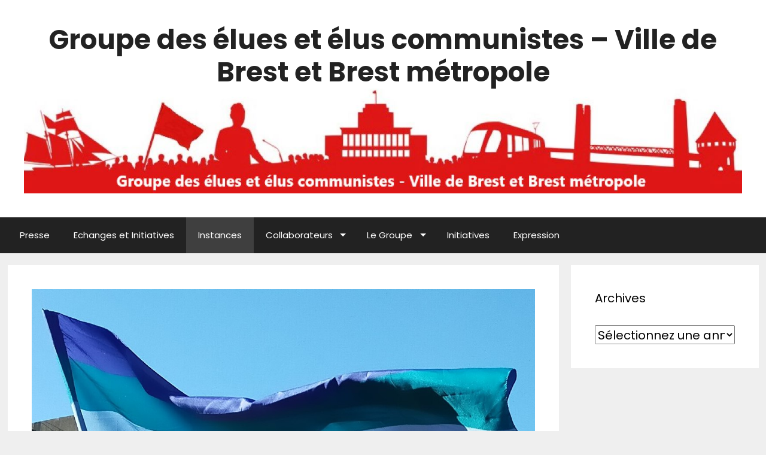

--- FILE ---
content_type: text/html; charset=UTF-8
request_url: http://eluscommunistes-brestmetropole.fr/non-a-la-guerre-en-ukraine/
body_size: 7618
content:
<!DOCTYPE html>
<html lang="fr-FR">
<head>
	<meta charset="UTF-8">
	<meta http-equiv="X-UA-Compatible" content="IE=edge" />
		<link rel="profile" href="http://gmpg.org/xfn/11">
	<link rel="pingback" href="http://eluscommunistes-brestmetropole.fr/xmlrpc.php">
	<title>NON A LA GUERRE EN UKRAINE | Groupe des élues et élus communistes &#8211; Ville de Brest et Brest métropole</title>
<link rel="alternate" type="application/rss+xml" title="Groupe des élues et élus communistes - Ville de Brest et Brest métropole &raquo; Flux" href="http://eluscommunistes-brestmetropole.fr/feed/" />
<link rel="alternate" type="application/rss+xml" title="Groupe des élues et élus communistes - Ville de Brest et Brest métropole &raquo; Flux des commentaires" href="http://eluscommunistes-brestmetropole.fr/comments/feed/" />
		<script type="text/javascript">
			window._wpemojiSettings = {"baseUrl":"http:\/\/s.w.org\/images\/core\/emoji\/72x72\/","ext":".png","source":{"concatemoji":"http:\/\/eluscommunistes-brestmetropole.fr\/wp-includes\/js\/wp-emoji-release.min.js?ver=4.2.2"}};
			!function(a,b,c){function d(a){var c=b.createElement("canvas"),d=c.getContext&&c.getContext("2d");return d&&d.fillText?(d.textBaseline="top",d.font="600 32px Arial","flag"===a?(d.fillText(String.fromCharCode(55356,56812,55356,56807),0,0),c.toDataURL().length>3e3):(d.fillText(String.fromCharCode(55357,56835),0,0),0!==d.getImageData(16,16,1,1).data[0])):!1}function e(a){var c=b.createElement("script");c.src=a,c.type="text/javascript",b.getElementsByTagName("head")[0].appendChild(c)}var f,g;c.supports={simple:d("simple"),flag:d("flag")},c.DOMReady=!1,c.readyCallback=function(){c.DOMReady=!0},c.supports.simple&&c.supports.flag||(g=function(){c.readyCallback()},b.addEventListener?(b.addEventListener("DOMContentLoaded",g,!1),a.addEventListener("load",g,!1)):(a.attachEvent("onload",g),b.attachEvent("onreadystatechange",function(){"complete"===b.readyState&&c.readyCallback()})),f=c.source||{},f.concatemoji?e(f.concatemoji):f.wpemoji&&f.twemoji&&(e(f.twemoji),e(f.wpemoji)))}(window,document,window._wpemojiSettings);
		</script>
		<style type="text/css">
img.wp-smiley,
img.emoji {
	display: inline !important;
	border: none !important;
	box-shadow: none !important;
	height: 1em !important;
	width: 1em !important;
	margin: 0 .07em !important;
	vertical-align: -0.1em !important;
	background: none !important;
	padding: 0 !important;
}
</style>
<link rel='stylesheet' id='validate-engine-css-css'  href='http://eluscommunistes-brestmetropole.fr/wp-content/plugins/wysija-newsletters/css/validationEngine.jquery.css?ver=2.7.2' type='text/css' media='all' />
<link rel='stylesheet' id='generate-fonts-css'  href='//fonts.googleapis.com/css?family=Poppins:300,regular,500,600,700' type='text/css' media='all' />
<link rel='stylesheet' id='generate-style-grid-css'  href='http://eluscommunistes-brestmetropole.fr/wp-content/themes/generatepress/css/unsemantic-grid.min.css?ver=1.3.06' type='text/css' media='all' />
<link rel='stylesheet' id='generate-style-css'  href='http://eluscommunistes-brestmetropole.fr/wp-content/themes/generatepress/style.css?ver=1.3.06' type='text/css' media='all' />
<style id='generate-style-inline-css' type='text/css'>
body {background-color: #efefef; color: #3a3a3a; }a, a:visited {color: #1e73be; text-decoration: none; }a:hover, a:focus, a:active {color: #000000; }body .grid-container {max-width: 1255px; }
body, button, input, select, textarea {font-family: "Poppins", sans-serif; font-weight: normal; text-transform: none; font-size: 20px; }.main-title {font-family: inherit; font-weight: bold; text-transform: none; font-size: 45px; }.site-description {font-family: inherit; font-weight: normal; text-transform: none; font-size: 15px; }.main-navigation a, .menu-toggle {font-family: inherit; font-weight: normal; text-transform: none; font-size: 15px; }.main-navigation .main-nav ul ul li a {font-size: 14px; }.widget-title {font-family: inherit; font-weight: normal; text-transform: none; font-size: 20px; }.sidebar .widget, .footer-widgets .widget {font-size: 17px; }h1 {font-family: inherit; font-weight: 300; text-transform: none; font-size: 40px; }h2 {font-family: inherit; font-weight: 300; text-transform: none; font-size: 30px; }h3 {font-family: inherit; font-weight: normal; text-transform: none; font-size: 20px; }
.site-header {background-color: #FFFFFF; color: #3a3a3a; }.site-header a,.site-header a:visited {color: #3a3a3a; }.main-title a,.main-title a:hover,.main-title a:visited {color: #222222; }.site-description {color: #999999; }.main-navigation,  .main-navigation ul ul {background-color: #222222; }.navigation-search input[type="search"],.navigation-search input[type="search"]:active {color: #3f3f3f; background-color: #3f3f3f; }.navigation-search input[type="search"]:focus {color: #FFFFFF; background-color: #3f3f3f; }.main-navigation ul ul {background-color: #3f3f3f; }.main-navigation .main-nav ul li a,.menu-toggle {color: #FFFFFF; }.main-navigation .main-nav ul ul li a {color: #FFFFFF; }.main-navigation .main-nav ul li > a:hover, .main-navigation .main-nav ul li.sfHover > a {color: #FFFFFF; background-color: #3f3f3f; }.main-navigation .main-nav ul ul li > a:hover, .main-navigation .main-nav ul ul li.sfHover > a {color: #FFFFFF; background-color: #4f4f4f; }.main-navigation .main-nav ul .current-menu-item > a, .main-navigation .main-nav ul .current-menu-parent > a, .main-navigation .main-nav ul .current-menu-ancestor > a, .main-navigation .main-nav ul .current_page_item > a, .main-navigation .main-nav ul .current_page_parent > a, .main-navigation .main-nav ul .current_page_ancestor > a {color: #FFFFFF; background-color: #3f3f3f; }.main-navigation .main-nav ul .current-menu-item > a:hover, .main-navigation .main-nav ul .current-menu-parent > a:hover, .main-navigation .main-nav ul .current-menu-ancestor > a:hover, .main-navigation .main-nav ul .current_page_item > a:hover, .main-navigation .main-nav ul .current_page_parent > a:hover, .main-navigation .main-nav ul .current_page_ancestor > a:hover, .main-navigation .main-nav ul .current-menu-item.sfHover > a, .main-navigation .main-nav ul .current-menu-parent.sfHover > a, .main-navigation .main-nav ul .current-menu-ancestor.sfHover > a, .main-navigation .main-nav ul .current_page_item.sfHover > a, .main-navigation .main-nav ul .current_page_parent.sfHover > a, .main-navigation .main-nav ul .current_page_ancestor.sfHover > a {color: #FFFFFF; background-color: #3f3f3f; }.main-navigation .main-nav ul ul .current-menu-item > a, .main-navigation .main-nav ul ul .current-menu-parent > a, .main-navigation .main-nav ul ul .current-menu-ancestor > a, .main-navigation .main-nav ul ul .current_page_item > a, .main-navigation .main-nav ul ul .current_page_parent > a, .main-navigation .main-nav ul ul .current_page_ancestor > a {color: #FFFFFF; background-color: #4f4f4f; }.main-navigation .main-nav ul ul .current-menu-item > a:hover, .main-navigation .main-nav ul ul .current-menu-parent > a:hover, .main-navigation .main-nav ul ul .current-menu-ancestor > a:hover, .main-navigation .main-nav ul ul .current_page_item > a:hover, .main-navigation .main-nav ul ul .current_page_parent > a:hover, .main-navigation .main-nav ul ul .current_page_ancestor > a:hover,.main-navigation .main-nav ul ul .current-menu-item.sfHover > a, .main-navigation .main-nav ul ul .current-menu-parent.sfHover > a, .main-navigation .main-nav ul ul .current-menu-ancestor.sfHover > a, .main-navigation .main-nav ul ul .current_page_item.sfHover > a, .main-navigation .main-nav ul ul .current_page_parent.sfHover > a, .main-navigation .main-nav ul ul .current_page_ancestor.sfHover > a {color: #FFFFFF; background-color: #4f4f4f; }.inside-article, .comments-area, .page-header,.one-container .container,.paging-navigation,.inside-page-header {background-color: #FFFFFF; color: #3a3a3a; }.entry-meta {color: #888888; }.entry-meta a, .entry-meta a:visited {color: #666666; }.entry-meta a:hover {color: #1E73BE; }.sidebar .widget {background-color: #FFFFFF; color: #3a3a3a; }.sidebar .widget .widget-title {color: #000000; }.footer-widgets {background-color: #FFFFFF; color: #3a3a3a; }.footer-widgets a, .footer-widgets a:visited {color: #1e73be; }.footer-widgets a:hover {color: #000000; }.footer-widgets .widget-title {color: #000000; }.site-info {background-color: #222222; color: #ffffff; }.site-info a, .site-info a:visited {color: #ffffff; }.site-info a:hover {color: #606060; }input[type="text"], input[type="email"], input[type="url"], input[type="password"], input[type="search"], textarea {background-color: #FAFAFA; border-color: #CCCCCC; color: #666666; }input[type="text"]:focus, input[type="email"]:focus, input[type="url"]:focus, input[type="password"]:focus, input[type="search"]:focus, textarea:focus {background-color: #FFFFFF; color: #666666; border-color: #BFBFBF; }button, html input[type="button"], input[type="reset"], input[type="submit"],.button,.button:visited {background-color: #666666; color: #FFFFFF; }button:hover, html input[type="button"]:hover, input[type="reset"]:hover, input[type="submit"]:hover,.button:hover,button:focus, html input[type="button"]:focus, input[type="reset"]:focus, input[type="submit"]:focus,.button:focus,button:active, html input[type="button"]:active, input[type="reset"]:active, input[type="submit"]:active,.button:active {background-color: #3F3F3F; color: #FFFFFF; }
.inside-header {padding-top: 40px; padding-right: 40px; padding-bottom: 40px; padding-left: 40px; }.separate-containers .inside-article, .separate-containers .comments-area, .separate-containers .page-header, .separate-containers .paging-navigation, .one-container .site-content {padding-top: 40px; padding-right: 40px; padding-bottom: 40px; padding-left: 40px; }.ignore-x-spacing {margin-right: -40px; margin-bottom: 40px; margin-left: -40px; }.ignore-xy-spacing {margin-top: -40px; margin-right: -40px; margin-bottom: 40px; margin-left: -40px; }.main-navigation .main-nav ul li a,			.menu-toggle {padding-left: 20px; padding-right: 20px; line-height: 60px; }.nav-float-right .main-navigation .main-nav ul li a {line-height: 60px; }.main-navigation .main-nav ul ul li a {padding-left: 20px; padding-right: 20px; padding-top: 10px; padding-bottom: 10px; }.main-navigation ul ul {top: 60px; }.navigation-search {height: 60px; line-height: 0px; }.navigation-search input {height: 60px; line-height: 0px; }.separate-containers .widget-area .widget {padding-top: 40px; padding-right: 40px; padding-bottom: 40px; padding-left: 40px; }.footer-widgets {padding-top: 40px; padding-right: 0px; padding-bottom: 40px; padding-left: 0px; }.site-info {padding-top: 20px; padding-right: 0px; padding-bottom: 20px; padding-left: 0px; }.right-sidebar.separate-containers .site-main {margin-top: 20px; margin-right: 20px; margin-bottom: 20px; margin-left: 0px; padding: 0px; }.left-sidebar.separate-containers .site-main {margin-top: 20px; margin-right: 0px; margin-bottom: 20px; margin-left: 20px; padding: 0px; }.both-sidebars.separate-containers .site-main {margin: 20px; padding: 0px; }.both-right.separate-containers .site-main {margin-top: 20px; margin-right: 20px; margin-bottom: 20px; margin-left: 0px; padding: 0px; }.separate-containers .site-main {margin-top: 20px; margin-bottom: 20px; padding: 0px; }.separate-containers .page-header-image, .separate-containers .page-header-content, .separate-containers .page-header-image-single, .separate-containers .page-header-content-single {margin-top: 20px; }.both-left.separate-containers .site-main {margin-top: 20px; margin-right: 0px; margin-bottom: 20px; margin-left: 20px; padding: 0px; }.separate-containers .inside-right-sidebar, .inside-left-sidebar {margin-top: 20px; margin-bottom: 20px; padding-top: 0px; padding-bottom: 0px; }.separate-containers .widget, .separate-containers .hentry, .separate-containers .page-header, .widget-area .main-navigation {margin-bottom: 20px; }.both-left.separate-containers .inside-left-sidebar {margin-right: 10px; padding-right: 0px; }.both-left.separate-containers .inside-right-sidebar {margin-left: 10px; padding-left: 0px; }.both-right.separate-containers .inside-left-sidebar {margin-right: 10px; padding-right: 0px; }.both-right.separate-containers .inside-right-sidebar {margin-left: 10px; padding-left: 0px; }
</style>
<link rel='stylesheet' id='generate-mobile-style-css'  href='http://eluscommunistes-brestmetropole.fr/wp-content/themes/generatepress/css/mobile.css?ver=1.3.06' type='text/css' media='all' />
<link rel='stylesheet' id='superfish-css'  href='http://eluscommunistes-brestmetropole.fr/wp-content/themes/generatepress/css/superfish.css?ver=1.3.06' type='text/css' media='all' />
<link rel='stylesheet' id='fontawesome-css'  href='http://eluscommunistes-brestmetropole.fr/wp-content/themes/generatepress/css/font-awesome.min.css?ver=4.3.0' type='text/css' media='all' />
<link rel='stylesheet' id='upw_theme_standard-css'  href='http://eluscommunistes-brestmetropole.fr/wp-content/plugins/ultimate-posts-widget/css/upw-theme-standard.min.css?ver=4.2.2' type='text/css' media='all' />
<link rel='stylesheet' id='wordpress-popular-posts-css'  href='http://eluscommunistes-brestmetropole.fr/wp-content/plugins/wordpress-popular-posts/style/wpp.css?ver=3.2.1' type='text/css' media='all' />
<script type='text/javascript' src='http://eluscommunistes-brestmetropole.fr/wp-includes/js/jquery/jquery.js?ver=1.11.2'></script>
<script type='text/javascript' src='http://eluscommunistes-brestmetropole.fr/wp-includes/js/jquery/jquery-migrate.min.js?ver=1.2.1'></script>
<link rel="EditURI" type="application/rsd+xml" title="RSD" href="http://eluscommunistes-brestmetropole.fr/xmlrpc.php?rsd" />
<link rel="wlwmanifest" type="application/wlwmanifest+xml" href="http://eluscommunistes-brestmetropole.fr/wp-includes/wlwmanifest.xml" /> 
<meta name="generator" content="WordPress 4.2.2" />
<link rel='canonical' href='http://eluscommunistes-brestmetropole.fr/non-a-la-guerre-en-ukraine/' />
<link rel='shortlink' href='http://eluscommunistes-brestmetropole.fr/?p=3801' />
<script type="text/javascript">
	window._se_plugin_version = '8.1.4';
</script>
<meta name="viewport" content="width=device-width, initial-scale=1">	<!--[if lt IE 9]>
		<script src="http://eluscommunistes-brestmetropole.fr/wp-content/themes/generatepress/js/html5shiv.js"></script>
		<link rel="stylesheet" href="http://eluscommunistes-brestmetropole.fr/wp-content/themes/generatepress/css/ie.min.css" />
	<![endif]-->
				<!-- WordPress Popular Posts v3.2.1 -->
				<script type="text/javascript">//<![CDATA[

					// Create XMLHttpRequest object and set variables
					var xhr = ( window.XMLHttpRequest )
					  ? new XMLHttpRequest()
					  : new ActiveXObject( "Microsoft.XMLHTTP" ),
					url = 'http://eluscommunistes-brestmetropole.fr/wp-admin/admin-ajax.php',
					params = 'action=update_views_ajax&token=bf31cfb24a&id=3801';
					// Set request method and target URL
					xhr.open( "POST", url, true );
					// Set request header
					xhr.setRequestHeader( "Content-type", "application/x-www-form-urlencoded" );
					// Hook into onreadystatechange
					xhr.onreadystatechange = function() {
						if ( 4 == xhr.readyState && 200 == xhr.status ) {
							if ( window.console && window.console.log ) {
								window.console.log( xhr.responseText );
							}
						}
					}
					// Send request
					xhr.send( params );

				//]]></script>
				<!-- End WordPress Popular Posts v3.2.1 -->
				</head>

<body itemtype="http://schema.org/WebPage" itemscope="itemscope" class="single single-post postid-3801 single-format-standard featured-image-active right-sidebar nav-below-header fluid-header separate-containers active-footer-widgets-3 nav-aligned-left header-aligned-center group-blog">
		<header itemtype="http://schema.org/WPHeader" itemscope="itemscope" id="masthead" role="banner" class="site-header">
		<div class="inside-header grid-container grid-parent">
								<div class="site-branding">
							<p class="main-title" itemprop="headline"><a href="http://eluscommunistes-brestmetropole.fr/" title="Groupe des élues et élus communistes &#8211; Ville de Brest et Brest métropole" rel="home">Groupe des élues et élus communistes &#8211; Ville de Brest et Brest métropole</a></p>
							<p class="site-description"></p>
					</div>
			<div class="site-logo">
			<a href="http://eluscommunistes-brestmetropole.fr/" title="Groupe des élues et élus communistes &#8211; Ville de Brest et Brest métropole" rel="home"><img class="header-image" src="http://eluscommunistes-brestmetropole.fr/wp-content/uploads/2024/01/Logo-New.jpg" alt="Groupe des élues et élus communistes &#8211; Ville de Brest et Brest métropole" title="Groupe des élues et élus communistes &#8211; Ville de Brest et Brest métropole" /></a>
		</div>
						</div><!-- .inside-header -->
	</header><!-- #masthead -->
		<nav itemtype="http://schema.org/SiteNavigationElement" itemscope="itemscope" id="site-navigation" role="navigation" class="main-navigation">
		<div class="inside-navigation grid-container grid-parent">
						<h3 class="menu-toggle">
								<span class="mobile-menu">Menu</span>
			</h3>
			<div class="screen-reader-text skip-link"><a href="#content" title="Sauter directement au contenu">Sauter directement au contenu</a></div>
				<div class="main-nav">
		<ul class="menu sf-menu">
			<li class="page_item page-item-20"><a href="http://eluscommunistes-brestmetropole.fr/presse/">Presse</a></li>
<li class="page_item page-item-289"><a href="http://eluscommunistes-brestmetropole.fr/ancientsjournaux/">Echanges et Initiatives</a></li>
<li class="page_item page-item-280 current_page_parent"><a href="http://eluscommunistes-brestmetropole.fr/instances/">Instances</a></li>
<li class="page_item page-item-127 page_item_has_children"><a href="http://eluscommunistes-brestmetropole.fr/collaborateurs/">Collaborateurs</a>
<ul class='children'>
	<li class="page_item page-item-321"><a href="http://eluscommunistes-brestmetropole.fr/collaborateurs/yvon-mest/">Paul PAIMBENI</a></li>
	<li class="page_item page-item-319"><a href="http://eluscommunistes-brestmetropole.fr/collaborateurs/adele-melendez/">Enzo DE GREGORIO</a></li>
</ul>
</li>
<li class="page_item page-item-28 page_item_has_children"><a href="http://eluscommunistes-brestmetropole.fr/groupe/">Le Groupe</a>
<ul class='children'>
	<li class="page_item page-item-3443"><a href="http://eluscommunistes-brestmetropole.fr/groupe/sandra-le-roux/">Sandra Le Roux</a></li>
	<li class="page_item page-item-71"><a href="http://eluscommunistes-brestmetropole.fr/groupe/elu1/">Eric Guellec</a></li>
	<li class="page_item page-item-3434"><a href="http://eluscommunistes-brestmetropole.fr/groupe/mathilde-maillard/">Mathilde Maillard</a></li>
	<li class="page_item page-item-3437"><a href="http://eluscommunistes-brestmetropole.fr/groupe/jacqueline-here/">Jacqueline Héré</a></li>
	<li class="page_item page-item-3440"><a href="http://eluscommunistes-brestmetropole.fr/groupe/jean-michel-le-lorch/">Jean-Michel Le Lorc&rsquo;h</a></li>
	<li class="page_item page-item-3445"><a href="http://eluscommunistes-brestmetropole.fr/groupe/taran-marec/">Taran Marec</a></li>
	<li class="page_item page-item-3447"><a href="http://eluscommunistes-brestmetropole.fr/groupe/anne-catherine-cleuziou/">Anne-Catherine Cleuziou</a></li>
	<li class="page_item page-item-3473"><a href="http://eluscommunistes-brestmetropole.fr/groupe/claudie-bournot-gallou/">Claudie Bournot-Gallou</a></li>
</ul>
</li>
<li class="page_item page-item-26"><a href="http://eluscommunistes-brestmetropole.fr/initiatives/">Initiatives</a></li>
<li class="page_item page-item-2"><a href="http://eluscommunistes-brestmetropole.fr/expression/">Expression</a></li>
		</ul>
	</div><!-- .main-nav -->
			</div><!-- .inside-navigation -->
	</nav><!-- #site-navigation -->
		
	<div id="page" class="hfeed site grid-container container grid-parent">
		<div id="content" class="site-content">
			
	<div id="primary" class="content-area grid-parent grid-75 tablet-grid-75" itemprop="mainContentOfPage">
		<main id="main" class="site-main" itemtype="http://schema.org/Blog" itemscope="itemscope" role="main">
				
			
<article id="post-3801" class="post-3801 post type-post status-publish format-standard has-post-thumbnail hentry category-expression" itemprop="blogPost" itemtype="http://schema.org/BlogPosting" itemscope="itemscope">
	<div class="inside-article">
			<div class="page-header-image-single grid-container grid-parent">
		<img width="1158" height="935" src="http://eluscommunistes-brestmetropole.fr/wp-content/uploads/2022/03/IMG20220226151237.jpg" class="attachment-full wp-post-image" alt="IMG20220226151237" itemprop="image" />	</div>
			<header class="entry-header">
			<h1 class="entry-title" itemprop="headline">NON A LA GUERRE EN UKRAINE</h1>			<div class="entry-meta">
				<span class="posted-on"><a href="http://eluscommunistes-brestmetropole.fr/non-a-la-guerre-en-ukraine/" title="18 h 53 min" rel="bookmark"><time class="entry-date published" datetime="2022-03-02T18:53:34+00:00" itemprop="datePublished">2 mars 2022</time></a></span> <span class="byline"><span class="author vcard" itemtype="http://schema.org/Person" itemscope="itemscope" itemprop="author">par <a class="url fn n" href="http://eluscommunistes-brestmetropole.fr/author/groupe-communistes/" title="Voir tous les article par Groupe des élues et élus communistes" rel="author" itemprop="url"><span class="author-name" itemprop="name">Groupe des élues et élus communistes</span></a></span></span>			</div><!-- .entry-meta -->
		</header><!-- .entry-header -->
				<div class="entry-content" itemprop="text">
			<div dir="auto" style="text-align: justify;">La guerre déclenchée par le tyran Poutine en Ukraine est inacceptable. Elle est criminelle. Nous exprimons notre solidarité et notre soutien au peuple ukrainien actuellement sous le feu des bombes ou sur les routes de l’exode.</p>
</div>
<div dir="auto" style="text-align: justify;">Nous sommes à leurs côtés. Comme l’a indiqué monsieur le maire François Cuillandre, Brest est à leurs côté et saura se montrer à la hauteur des enjeux de solidarités et d’accueil qui doivent toujours prévaloir. Accueillir tous les peuples qui fuient la guerre, la misère ou l’oppression est un devoir d’humanité.</p>
</div>
<div dir="auto" style="text-align: justify;">Samedi 5 mars, nous serons de nouveau mobilisés à l’appel du Collectif pour l&rsquo;interdiction des armes nucléaires, place de la Liberté, pour dire non à la guerre et exiger un cessez-le-feu ainsi que la paix.</p>
</div>
<div dir="auto" style="text-align: justify;"><strong>« Il faut continuer de croire qu’il fera beau quand il pleut » Louis Aragon</strong></div>
<div dir="auto" style="text-align: justify;"></div>
<div dir="auto" style="text-align: justify;"><a href="http://eluscommunistes-brestmetropole.fr/wp-content/uploads/2022/03/IMG20220226154225.jpg"><img class="  wp-image-3805 alignright" src="http://eluscommunistes-brestmetropole.fr/wp-content/uploads/2022/03/IMG20220226154225-436x327.jpg" alt="IMG20220226154225" width="281" height="211" /></a></div>
<div dir="auto" style="text-align: justify;"><a href="http://eluscommunistes-brestmetropole.fr/wp-content/uploads/2022/03/IMG20220226152123.jpg"><img class="  wp-image-3803 alignright" src="http://eluscommunistes-brestmetropole.fr/wp-content/uploads/2022/03/IMG20220226151320-436x327.jpg" alt="IMG20220226151320" width="284" height="213" /><img class="  wp-image-3804 alignright" src="http://eluscommunistes-brestmetropole.fr/wp-content/uploads/2022/03/IMG20220226152123-436x412.jpg" alt="IMG20220226152123" width="226" height="214" /></a></div>
					</div><!-- .entry-content -->
		
		
		<footer class="entry-meta">
			<span class="cat-links"><span class="screen-reader-text">Categories </span><a href="http://eluscommunistes-brestmetropole.fr/category/expression/" rel="category tag">Expression</a></span>				<nav role="navigation" id="nav-below" class="post-navigation">
		<h6 class="screen-reader-text">Navigation des articles</h6>

	
		<div class="nav-previous"><span class="prev" title="Précédent"><a href="http://eluscommunistes-brestmetropole.fr/sillage-n243-tribune-des-elues-et-elus-communistes-une-ambition-reaffirmee-pour-leducation-populaire/" rel="prev">Sillage n°243 &#8211; Tribune des élues et élus communistes – Une ambition réaffirmée pour l&rsquo;éducation populaire</a></span></div>		<div class="nav-next"><span class="next" title="Suivant"><a href="http://eluscommunistes-brestmetropole.fr/commemoration-du-80eme-anniversaire-de-lassassinat-de-pierre-semard/" rel="next">Commémoration du 80ème anniversaire de l’assassinat de Pierre Sémard</a></span></div>
	
	</nav><!-- #nav-below -->
						</footer><!-- .entry-meta -->
			</div><!-- .inside-article -->
</article><!-- #post-## -->

			
						</main><!-- #main -->
	</div><!-- #primary -->

	<div id="right-sidebar" itemtype="http://schema.org/WPSideBar" itemscope="itemscope" role="complementary" class="widget-area grid-25 tablet-grid-25 grid-parent sidebar">
		<div class="inside-right-sidebar">
						<aside id="wp-category-archive-2" class="widget inner-padding widget_wp-category-archive"><h4 class="widget-title">Archives</h4><select name="wp-category-archive-dropdown" onchange="document.location.href=this.options[this.selectedIndex].value;"> <option value="">Sélectionnez une année</option> <option value="http://eluscommunistes-brestmetropole.fr/?m=2025&cat=3">2025</option> <option value="http://eluscommunistes-brestmetropole.fr/?m=2024&cat=3">2024</option> <option value="http://eluscommunistes-brestmetropole.fr/?m=2023&cat=3">2023</option> <option value="http://eluscommunistes-brestmetropole.fr/?m=2022&cat=3">2022</option> <option value="http://eluscommunistes-brestmetropole.fr/?m=2021&cat=3">2021</option> <option value="http://eluscommunistes-brestmetropole.fr/?m=2020&cat=3">2020</option> <option value="http://eluscommunistes-brestmetropole.fr/?m=2019&cat=3">2019</option> <option value="http://eluscommunistes-brestmetropole.fr/?m=2018&cat=3">2018</option> <option value="http://eluscommunistes-brestmetropole.fr/?m=2017&cat=3">2017</option> <option value="http://eluscommunistes-brestmetropole.fr/?m=2016&cat=3">2016</option> <option value="http://eluscommunistes-brestmetropole.fr/?m=2015&cat=3">2015</option></select></aside>					</div><!-- .inside-right-sidebar -->
	</div><!-- #secondary -->
	</div><!-- #content -->
</div><!-- #page -->
<div class="site-footer">
			<div id="footer-widgets" class="site footer-widgets">
			<div class="inside-footer-widgets grid-container grid-parent">
									<div class="footer-widget-1 grid-parent grid-33 tablet-grid-50">
						<aside id="wp-category-archive-6" class="widget inner-padding widget_wp-category-archive"><h4 class="widget-title">Archives</h4><ul><li><a href="http://eluscommunistes-brestmetropole.fr/?m=2025&cat=7">2025</a></li><li><a href="http://eluscommunistes-brestmetropole.fr/?m=2024&cat=7">2024</a></li><li><a href="http://eluscommunistes-brestmetropole.fr/?m=2023&cat=7">2023</a></li><li><a href="http://eluscommunistes-brestmetropole.fr/?m=2022&cat=7">2022</a></li><li><a href="http://eluscommunistes-brestmetropole.fr/?m=2021&cat=7">2021</a></li><li><a href="http://eluscommunistes-brestmetropole.fr/?m=2020&cat=7">2020</a></li><li><a href="http://eluscommunistes-brestmetropole.fr/?m=2019&cat=7">2019</a></li><li><a href="http://eluscommunistes-brestmetropole.fr/?m=2018&cat=7">2018</a></li><li><a href="http://eluscommunistes-brestmetropole.fr/?m=2017&cat=7">2017</a></li><li><a href="http://eluscommunistes-brestmetropole.fr/?m=2016&cat=7">2016</a></li><li><a href="http://eluscommunistes-brestmetropole.fr/?m=2015&cat=7">2015</a></li></ul></aside>					</div>
								<div class="footer-widget-2 grid-parent grid-33 tablet-grid-50">
							<aside id="recent-posts-3" class="widget inner-padding widget_recent_entries">		<h4 class="widget-title">Articles récents</h4>		<ul>
					<li>
				<a href="http://eluscommunistes-brestmetropole.fr/tribune-sillage-octobre-2025/">Tribune Sillage &#8211; Octobre 2025</a>
						</li>
					<li>
				<a href="http://eluscommunistes-brestmetropole.fr/inauguration-du-monument-en-hommage-aux-morts-de-mers-el-kebir-05072025/">Inauguration du monument en hommage aux morts de Mers El Kebir &#8211; 05/07/2025</a>
						</li>
					<li>
				<a href="http://eluscommunistes-brestmetropole.fr/conseil-municipal-01072025-associations-animant-et-gerant-un-equipement-collectif-de-quartier-approbation-de-projets-davenants/">Conseil municipal &#8211; 01/07/2025 &#8211; Associations animant et gérant un équipement collectif de quartier – Approbation de projets d’avenants</a>
						</li>
					<li>
				<a href="http://eluscommunistes-brestmetropole.fr/conseil-municipal-01072025-subvention-a-lassociation-sked/">Conseil municipal &#8211; 01/07/2025 &#8211; Subvention à l&rsquo;association SKED</a>
						</li>
					<li>
				<a href="http://eluscommunistes-brestmetropole.fr/conseil-municipal-01-07-2025-situation-a-gaza/">Conseil municipal &#8211; 01-07-2025 &#8211; Situation à Gaza</a>
						</li>
				</ul>
		</aside>				</div>
								<div class="footer-widget-3 grid-parent grid-33 tablet-grid-50">
					<aside id="calendar-6" class="widget inner-padding widget_calendar"><h4 class="widget-title">Agenda</h4><div id="calendar_wrap"><table id="wp-calendar">
	<caption>janvier 2026</caption>
	<thead>
	<tr>
		<th scope="col" title="lundi">L</th>
		<th scope="col" title="mardi">Ma</th>
		<th scope="col" title="mercredi">Me</th>
		<th scope="col" title="jeudi">J</th>
		<th scope="col" title="vendredi">V</th>
		<th scope="col" title="samedi">S</th>
		<th scope="col" title="dimanche">D</th>
	</tr>
	</thead>

	<tfoot>
	<tr>
		<td colspan="3" id="prev"><a href="http://eluscommunistes-brestmetropole.fr/2025/10/">&laquo; oct</a></td>
		<td class="pad">&nbsp;</td>
		<td colspan="3" id="next" class="pad">&nbsp;</td>
	</tr>
	</tfoot>

	<tbody>
	<tr>
		<td colspan="3" class="pad">&nbsp;</td><td>1</td><td>2</td><td>3</td><td>4</td>
	</tr>
	<tr>
		<td>5</td><td>6</td><td>7</td><td>8</td><td>9</td><td>10</td><td>11</td>
	</tr>
	<tr>
		<td>12</td><td>13</td><td>14</td><td>15</td><td>16</td><td>17</td><td>18</td>
	</tr>
	<tr>
		<td>19</td><td>20</td><td>21</td><td>22</td><td>23</td><td>24</td><td>25</td>
	</tr>
	<tr>
		<td id="today">26</td><td>27</td><td>28</td><td>29</td><td>30</td><td>31</td>
		<td class="pad" colspan="1">&nbsp;</td>
	</tr>
	</tbody>
	</table></div></aside>				</div>
							</div>
		</div>
		<footer class="site-info" itemtype="http://schema.org/WPFooter" itemscope="itemscope" role="contentinfo">
		<div class="inside-site-info grid-container grid-parent">
				<span class="copyright">Copyright &copy; 2026</span> 	&#x000B7; <a href="http://generatepress.com" target="_blank" title="GeneratePress" itemprop="url">GeneratePress</a> &#x000B7; <a href="http://wordpress.org" target="_blank" title="Fièrement propulsé par WordPress">WordPress</a>
				</div>
	</footer><!-- .site-info -->
	</div><!-- .site-footer -->

<script type='text/javascript' src='http://eluscommunistes-brestmetropole.fr/wp-content/themes/generatepress/js/navigation.js?ver=1.3.06'></script>
<script type='text/javascript' src='http://eluscommunistes-brestmetropole.fr/wp-content/themes/generatepress/js/superfish.min.js?ver=1.3.06'></script>
<script type='text/javascript' src='http://eluscommunistes-brestmetropole.fr/wp-includes/js/hoverIntent.min.js?ver=1.8.1'></script>

</body>
</html>

--- FILE ---
content_type: text/css
request_url: http://eluscommunistes-brestmetropole.fr/wp-content/plugins/wordpress-popular-posts/style/wpp.css?ver=3.2.1
body_size: 464
content:
/*
Wordpress Popular Posts plugin stylesheet
Developed by Hector Cabrera

Use the following classes to style your popular posts list as you like.
*/

.wpp-list { /* UL element */
	
}

	.wpp-list li { /* LI - post container */
		/*display:inline-block;*/ /* <-- uncommenting this line is recommended when using post thumbnails */
		float:none;
		clear:left;
	}

		/* title styles */
		.wpp-post-title {
		}
		
		/* thumbnail styles */
		.wpp-thumbnail {
			display:inline;
			float:left;
			margin:0 5px 0 0;
			border:none;
		}
		
		/* excerpt styles */
		.wpp-excerpt {
		}
		
		/* Stats tag styles */
		.post-stats {
			display:block;
			font-size:9px;
			color: #aaaaaa;
			line-height: 10px;
			text-transform: capitalize;
		}
			
			.wpp-comments {
			}
			
			.wpp-views {
			}
			
			.wpp-author {
			}
			
			.wpp-date {
			}
		
		/* WP-PostRatings styles */
		.wpp-rating {
		}